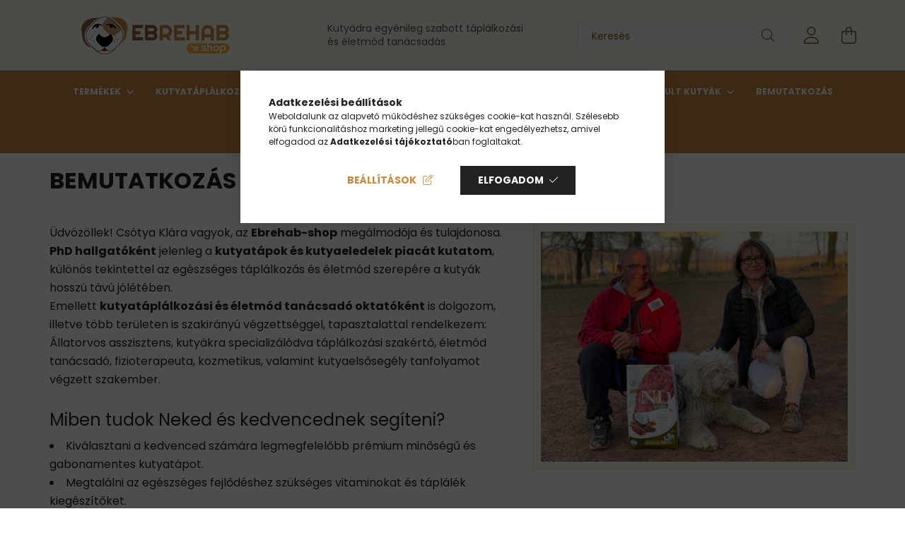

--- FILE ---
content_type: text/html; charset=UTF-8
request_url: https://ebrehab-shop.hu/bemutatkozas
body_size: 21489
content:
<!DOCTYPE html>
<html lang="hu">
<head>
    <meta charset="utf-8">
<meta name="description" content="Bemutatkozás, Ebrehab-shop">
<meta name="robots" content="index, follow">
<meta http-equiv="X-UA-Compatible" content="IE=Edge">
<meta property="og:site_name" content="Ebrehab-shop" />
<meta property="og:title" content="Bemutatkozás - Ebrehab-shop">
<meta property="og:description" content="Bemutatkozás, Ebrehab-shop">
<meta property="og:type" content="website">
<meta property="og:url" content="https://ebrehab-shop.hu/bemutatkozas">
<meta name="facebook-domain-verification" content="m35ejyqd69fan1yft5dfnki43fw2jo">
<meta name="google-site-verification" content="11yDn-sK6868yW1Dcg9-ZfOxci21f2azc_DnCZtnqds">
<meta name="p:domain_verify" content="104aba50cb6e2046983c348c3fa903fe">
<meta name="mobile-web-app-capable" content="yes">
<meta name="apple-mobile-web-app-capable" content="yes">
<meta name="MobileOptimized" content="320">
<meta name="HandheldFriendly" content="true">

<title>Bemutatkozás - Ebrehab-shop</title>


<script>
var service_type="shop";
var shop_url_main="https://ebrehab-shop.hu";
var actual_lang="hu";
var money_len="0";
var money_thousend=" ";
var money_dec=",";
var shop_id=61298;
var unas_design_url="https:"+"/"+"/"+"ebrehab-shop.hu"+"/"+"!common_design"+"/"+"custom"+"/"+"ebrehab-shop.unas.hu"+"/";
var unas_design_code='0';
var unas_base_design_code='2100';
var unas_design_ver=4;
var unas_design_subver=4;
var unas_shop_url='https://ebrehab-shop.hu';
var responsive="yes";
var price_nullcut_disable=1;
var config_plus=new Array();
config_plus['product_tooltip']=1;
config_plus['cart_redirect']=1;
config_plus['money_type']='Ft';
config_plus['money_type_display']='Ft';
config_plus['already_registered_email']=1;
var lang_text=new Array();

var UNAS = UNAS || {};
UNAS.shop={"base_url":'https://ebrehab-shop.hu',"domain":'ebrehab-shop.hu',"username":'ebrehab-shop.unas.hu',"id":61298,"lang":'hu',"currency_type":'Ft',"currency_code":'HUF',"currency_rate":'1',"currency_length":0,"base_currency_length":0,"canonical_url":'https://ebrehab-shop.hu/bemutatkozas'};
UNAS.design={"code":'0',"page":'page'};
UNAS.api_auth="7ceee5b0b6ed3bf4d6f4a58a5e6fbdb4";
UNAS.customer={"email":'',"id":0,"group_id":0,"without_registration":0};
UNAS.shop["only_private_customer_can_purchase"] = true;
 
UNAS.shop["page_id"] = 285675
UNAS.text = {
    "button_overlay_close": `Bezár`,
    "popup_window": `Felugró ablak`,
    "list": `lista`,
    "is_opened": `megnyitva`,
    "is_closed": `bezárva`,
    "consent_granted": `hozzájárulás megadva`,
    "consent_rejected": `hozzájárulás elutasítva`,
    "field_is_incorrect": `mező hibás`,
    "error_title": `Hiba!`,
    "product_variants": `termék változatok`,
    "product_added_to_cart": `A termék a kosárba került`,
    "product_added_to_cart_with_qty_problem": `A termékből csak [qty_added_to_cart] [qty_unit] került kosárba`,
    "product_removed_from_cart": `A termék törölve a kosárból`,
    "reg_title_name": `Név`,
    "reg_title_company_name": `Cégnév`,
    "number_of_items_in_cart": `Kosárban lévő tételek száma`,
    "cart_is_empty": `A kosár üres`,
    "cart_updated": `A kosár frissült`
};

UNAS.text["delete_from_compare"]= `Törlés összehasonlításból`;
UNAS.text["comparison"]= `Összehasonlítás`;

UNAS.text["delete_from_favourites"]= `Törlés a kedvencek közül`;
UNAS.text["add_to_favourites"]= `Kedvencekhez`;


UNAS.text["private_customer_warning"] = `A webáruházban csak magánszemélyek vásárolhatnak.`;




window.lazySizesConfig=window.lazySizesConfig || {};
window.lazySizesConfig.loadMode=1;
window.lazySizesConfig.loadHidden=false;

window.dataLayer = window.dataLayer || [];
function gtag(){dataLayer.push(arguments)};
gtag('js', new Date());
</script>

<script src="https://ebrehab-shop.hu/!common_packages/jquery/jquery-3.2.1.js?mod_time=1759314983"></script>
<script src="https://ebrehab-shop.hu/!common_packages/jquery/plugins/migrate/migrate.js?mod_time=1759314984"></script>
<script src="https://ebrehab-shop.hu/!common_packages/jquery/plugins/autocomplete/autocomplete.js?mod_time=1759314983"></script>
<script src="https://ebrehab-shop.hu/!common_packages/jquery/plugins/tools/overlay/overlay.js?mod_time=1759314984"></script>
<script src="https://ebrehab-shop.hu/!common_packages/jquery/plugins/tools/toolbox/toolbox.expose.js?mod_time=1759314984"></script>
<script src="https://ebrehab-shop.hu/!common_packages/jquery/plugins/lazysizes/lazysizes.min.js?mod_time=1759314984"></script>
<script src="https://ebrehab-shop.hu/!common_packages/jquery/plugins/lazysizes/plugins/bgset/ls.bgset.min.js?mod_time=1759314984"></script>
<script src="https://ebrehab-shop.hu/!common_packages/jquery/own/shop_common/exploded/common.js?mod_time=1762264374"></script>
<script src="https://ebrehab-shop.hu/!common_packages/jquery/own/shop_common/exploded/common_overlay.js?mod_time=1759314983"></script>
<script src="https://ebrehab-shop.hu/!common_packages/jquery/own/shop_common/exploded/common_shop_popup.js?mod_time=1759314983"></script>
<script src="https://ebrehab-shop.hu/!common_packages/jquery/own/shop_common/exploded/function_favourites.js?mod_time=1759314983"></script>
<script src="https://ebrehab-shop.hu/!common_packages/jquery/own/shop_common/exploded/function_compare.js?mod_time=1759314983"></script>
<script src="https://ebrehab-shop.hu/!common_packages/jquery/own/shop_common/exploded/function_recommend.js?mod_time=1759314983"></script>
<script src="https://ebrehab-shop.hu/!common_packages/jquery/own/shop_common/exploded/function_product_print.js?mod_time=1759314983"></script>
<script src="https://ebrehab-shop.hu/!common_packages/jquery/plugins/hoverintent/hoverintent.js?mod_time=1759314984"></script>
<script src="https://ebrehab-shop.hu/!common_packages/jquery/own/shop_tooltip/shop_tooltip.js?mod_time=1759314983"></script>
<script src="https://ebrehab-shop.hu/!common_packages/jquery/plugins/responsive_menu/responsive_menu-unas.js?mod_time=1759314984"></script>
<script src="https://ebrehab-shop.hu/!common_design/base/002100/main.js?mod_time=1759314986"></script>
<script src="https://ebrehab-shop.hu/!common_packages/jquery/plugins/flickity/v3/flickity.pkgd.min.js?mod_time=1759314984"></script>
<script src="https://ebrehab-shop.hu/!common_packages/jquery/plugins/toastr/toastr.min.js?mod_time=1759314984"></script>
<script src="https://ebrehab-shop.hu/!common_packages/jquery/plugins/tippy/popper-2.4.4.min.js?mod_time=1759314984"></script>
<script src="https://ebrehab-shop.hu/!common_packages/jquery/plugins/tippy/tippy-bundle.umd.min.js?mod_time=1759314984"></script>

<link href="https://ebrehab-shop.hu/temp/shop_61298_e0b9294197493891f58ce94ab8c42744.css?mod_time=1762341918" rel="stylesheet" type="text/css">

<link href="https://ebrehab-shop.hu/bemutatkozas" rel="canonical">
<link rel="apple-touch-icon" href="https://ebrehab-shop.hu/shop_ordered/61298/pic/favicon/favicon72x72.png" sizes="72x72">
<link rel="apple-touch-icon" href="https://ebrehab-shop.hu/shop_ordered/61298/pic/favicon/favicon114x114.png" sizes="114x114">
<link rel="apple-touch-icon" href="https://ebrehab-shop.hu/shop_ordered/61298/pic/favicon/favicon152x152.png" sizes="152x152">
<link rel="apple-touch-icon" href="https://ebrehab-shop.hu/shop_ordered/61298/pic/favicon/favicon167x167.png" sizes="167x167">
<link rel="apple-touch-icon" href="https://ebrehab-shop.hu/shop_ordered/61298/pic/favicon/favicon_180x180.png" sizes="180x180">
<link id="favicon-16x16" rel="icon" type="image/png" href="https://ebrehab-shop.hu/shop_ordered/61298/pic/favicon/favicon16x16.png" sizes="16x16">
<link id="favicon-32x32" rel="icon" type="image/png" href="https://ebrehab-shop.hu/shop_ordered/61298/pic/favicon/favicon_32x32.png" sizes="32x32">
<link id="favicon-96x96" rel="icon" type="image/png" href="https://ebrehab-shop.hu/shop_ordered/61298/pic/favicon/favicon96x96.png" sizes="96x96">
<link id="favicon-192x192" rel="icon" type="image/png" href="https://ebrehab-shop.hu/shop_ordered/61298/pic/favicon/favicon_192x192.png" sizes="192x192">
<link href="https://ebrehab-shop.hu/shop_ordered/61298/design_pic/favicon.ico" rel="shortcut icon">
<script>
        var google_consent=1;
    
        gtag('consent', 'default', {
           'ad_storage': 'denied',
           'ad_user_data': 'denied',
           'ad_personalization': 'denied',
           'analytics_storage': 'denied',
           'functionality_storage': 'denied',
           'personalization_storage': 'denied',
           'security_storage': 'granted'
        });

    
        gtag('consent', 'update', {
           'ad_storage': 'denied',
           'ad_user_data': 'denied',
           'ad_personalization': 'denied',
           'analytics_storage': 'denied',
           'functionality_storage': 'denied',
           'personalization_storage': 'denied',
           'security_storage': 'granted'
        });

        </script>
    <script async src="https://www.googletagmanager.com/gtag/js?id=G-08M2N7Y0ND"></script>    <script>
    gtag('config', 'G-08M2N7Y0ND');

        </script>
        <script>
    var google_analytics=1;

    
           gtag("event", "select_content", {
                content_type: "page",
                content_id: "285675"
           });
              </script>
           <script>
        gtag('config', 'AW-649400752',{'allow_enhanced_conversions':true});
                </script>
                <script>
                       gtag('config', 'AW-16704060381');
                </script>
            <script>
        var google_ads=1;

                gtag('event','remarketing', {
            'ecomm_pagetype': 'other'        });
            </script>
        <!-- Google Tag Manager -->
    <script>(function(w,d,s,l,i){w[l]=w[l]||[];w[l].push({'gtm.start':
            new Date().getTime(),event:'gtm.js'});var f=d.getElementsByTagName(s)[0],
            j=d.createElement(s),dl=l!='dataLayer'?'&l='+l:'';j.async=true;j.src=
            'https://www.googletagmanager.com/gtm.js?id='+i+dl;f.parentNode.insertBefore(j,f);
        })(window,document,'script','dataLayer','GTM-K3CCXC3');</script>
    <!-- End Google Tag Manager -->

    	<script>
	/* <![CDATA[ */
	var omitformtags=["input", "textarea", "select"];
	omitformtags=omitformtags.join("|");
		
	function disableselect(e) {
		if (omitformtags.indexOf(e.target.tagName.toLowerCase())==-1) return false;
		if (omitformtags.indexOf(e.target.tagName.toLowerCase())==2) return false;
	}
		
	function reEnable() {
		return true;
	}
		
	if (typeof document.onselectstart!="undefined") {
		document.onselectstart=new Function ("return false");
	} else {
		document.onmousedown=disableselect;
		document.onmouseup=reEnable;
	}
	/* ]]> */
	</script>
	    <!-- Pinterest Pixel alapkód -->
    <script>
        !function(e){if(!window.pintrk){window.pintrk=function(){window.pintrk.queue.push(
            Array.prototype.slice.call(arguments)
        )};
        var n=window.pintrk;n.queue=[],n.version="3.0";
        var t=document.createElement("script");t.async=!0,t.src=e;
        var r=document.getElementsByTagName("script")[0];r.parentNode.insertBefore(t,r)}}("https://s.pinimg.com/ct/core.js");
        pintrk('load', '1133781412349180005');
        pintrk('page');
    </script>
    <!-- Pinterest Pixel alapkód vége -->

    <!-- Pinterest PageVisit-->
    <script>
        pintrk('track', 'pagevisit', {
            promo_code: ''
        });
    </script>
    <!-- Pinterest PageVisit vége-->

    
    
    <!-- Pinterest AddToCart-->
    <script>
        $(document).on('addToCart', function (event, product) {
            let temp_product = product;

            pintrk('track', 'AddToCart',
                {
                    value: product.price,
                    order_quantity: product.qty,
                    currency: "HUF"
                }
            );
        });
    </script>
    <!-- Pinterest AddToCart vége-->

    
    <script>
(function(i,s,o,g,r,a,m){i['BarionAnalyticsObject']=r;i[r]=i[r]||function(){
    (i[r].q=i[r].q||[]).push(arguments)},i[r].l=1*new Date();a=s.createElement(o),
    m=s.getElementsByTagName(o)[0];a.async=1;a.src=g;m.parentNode.insertBefore(a,m)
})(window, document, 'script', 'https://pixel.barion.com/bp.js', 'bp');
                    
bp('init', 'addBarionPixelId', 'BP-2GB9mzTSCM-12');
</script>
<noscript><img height='1' width='1' style='display:none' alt='' src='https://pixel.barion.com/a.gif?__ba_pixel_id=BP-2GB9mzTSCM-12&ev=contentView&noscript=1'/></noscript>
<script>
$(document).ready(function () {
     UNAS.onGrantConsent(function(){
         bp('consent', 'grantConsent');
     });
     
     UNAS.onRejectConsent(function(){
         bp('consent', 'rejectConsent');
     });

     var contentViewProperties = {
         'name': $('title').html(),
         'contentType': 'Page',
         'id': 'https://ebrehab-shop.hu/bemutatkozas',
     }
     bp('track', 'contentView', contentViewProperties);

     UNAS.onAddToCart(function(event,params){
         var variant = '';
         if (typeof params.variant_list1!=='undefined') variant+=params.variant_list1;
         if (typeof params.variant_list2!=='undefined') variant+='|'+params.variant_list2;
         if (typeof params.variant_list3!=='undefined') variant+='|'+params.variant_list3;
         var addToCartProperties = {
             'contentType': 'Product',
             'currency': 'HUF',
             'id': params.sku,
             'name': params.name,
             'quantity': parseFloat(params.qty_add),
             'totalItemPrice': params.qty*params.price,
             'unit': params.unit,
             'unitPrice': parseFloat(params.price),
             'category': params.category,
             'variant': variant
         };
         bp('track', 'addToCart', addToCartProperties);
     });

     UNAS.onClickProduct(function(event,params){
         UNAS.getProduct(function(result) {
             if (result.name!=undefined) {
                 var clickProductProperties  = {
                     'contentType': 'Product',
                     'currency': 'HUF',
                     'id': params.sku,
                     'name': result.name,
                     'unit': result.unit,
                     'unitPrice': parseFloat(result.unit_price),
                     'quantity': 1
                 }
                 bp('track', 'clickProduct', clickProductProperties );
             }
         },params);
     });

UNAS.onRemoveFromCart(function(event,params){
     bp('track', 'removeFromCart', {
         'contentType': 'Product',
         'currency': 'HUF',
         'id': params.sku,
         'name': params.name,
         'quantity': params.qty,
         'totalItemPrice': params.price * params.qty,
         'unit': params.unit,
         'unitPrice': parseFloat(params.price),
         'list': 'BasketPage'
     });
});

});
</script>

<!-- Smartlook tracking code -->
<script>
    window.smartlook||(function(d) {
        var o=smartlook=function(){ o.api.push(arguments)},h=d.getElementsByTagName('head')[0];
        var c=d.createElement('script');o.api=new Array();c.async=true;c.type='text/javascript';
        c.charset='utf-8';c.src='https://rec.smartlook.com/recorder.js';h.appendChild(c)
    })(document);
    smartlook('init', 'f74e20d30fc3c708d6a074f859a27a47f0f76f6d');
</script>

<script>

<meta name="facebook-domain-verification" content="m35ejyqd69fan1yft5dfnki43fw2jo" />

</script>


    <meta content="width=device-width, initial-scale=1.0" name="viewport" />
    <link rel="preconnect" href="https://fonts.gstatic.com">
    <link rel="preload" href="https://fonts.googleapis.com/css2?family=Poppins:wght@400;700&display=swap" as="style" />
    <link rel="stylesheet" href="https://fonts.googleapis.com/css2?family=Poppins:wght@400;700&display=swap" media="print" onload="this.media='all'">
    <noscript>
        <link rel="stylesheet" href="https://fonts.googleapis.com/css2?family=Poppins:wght@400;700&display=swap" />
    </noscript>
    
    
    
    
    

    
    
    
            
        
        
        
        
        
    
    
</head>




<body class='design_ver4 design_subver1 design_subver2 design_subver3 design_subver4' id="ud_shop_page">
    <!-- Google Tag Manager (noscript) -->
    <noscript><iframe src="https://www.googletagmanager.com/ns.html?id=GTM-K3CCXC3"
                      height="0" width="0" style="display:none;visibility:hidden"></iframe></noscript>
    <!-- End Google Tag Manager (noscript) -->
    <div id="image_to_cart" style="display:none; position:absolute; z-index:100000;"></div>
<div class="overlay_common overlay_warning" id="overlay_cart_add"></div>
<script>$(document).ready(function(){ overlay_init("cart_add",{"onBeforeLoad":false}); });</script>
<div id="overlay_login_outer"></div>	
	<script>
	$(document).ready(function(){
	    var login_redir_init="";

		$("#overlay_login_outer").overlay({
			onBeforeLoad: function() {
                var login_redir_temp=login_redir_init;
                if (login_redir_act!="") {
                    login_redir_temp=login_redir_act;
                    login_redir_act="";
                }

									$.ajax({
						type: "GET",
						async: true,
						url: "https://ebrehab-shop.hu/shop_ajax/ajax_popup_login.php",
						data: {
							shop_id:"61298",
							lang_master:"hu",
                            login_redir:login_redir_temp,
							explicit:"ok",
							get_ajax:"1"
						},
						success: function(data){
							$("#overlay_login_outer").html(data);
							if (unas_design_ver >= 5) $("#overlay_login_outer").modal('show');
							$('#overlay_login1 input[name=shop_pass_login]').keypress(function(e) {
								var code = e.keyCode ? e.keyCode : e.which;
								if(code.toString() == 13) {		
									document.form_login_overlay.submit();		
								}	
							});	
						}
					});
								},
			top: 50,
			mask: {
	color: "#000000",
	loadSpeed: 200,
	maskId: "exposeMaskOverlay",
	opacity: 0.7
},
			closeOnClick: (config_plus['overlay_close_on_click_forced'] === 1),
			onClose: function(event, overlayIndex) {
				$("#login_redir").val("");
			},
			load: false
		});
		
			});
	function overlay_login() {
		$(document).ready(function(){
			$("#overlay_login_outer").overlay().load();
		});
	}
	function overlay_login_remind() {
        if (unas_design_ver >= 5) {
            $("#overlay_remind").overlay().load();
        } else {
            $(document).ready(function () {
                $("#overlay_login_outer").overlay().close();
                setTimeout('$("#overlay_remind").overlay().load();', 250);
            });
        }
	}

    var login_redir_act="";
    function overlay_login_redir(redir) {
        login_redir_act=redir;
        $("#overlay_login_outer").overlay().load();
    }
	</script>  
	<div class="overlay_common overlay_info" id="overlay_remind"></div>
<script>$(document).ready(function(){ overlay_init("remind",[]); });</script>

	<script>
    	function overlay_login_error_remind() {
		$(document).ready(function(){
			load_login=0;
			$("#overlay_error").overlay().close();
			setTimeout('$("#overlay_remind").overlay().load();', 250);	
		});
	}
	</script>  
	<div class="overlay_common overlay_info" id="overlay_newsletter"></div>
<script>$(document).ready(function(){ overlay_init("newsletter",[]); });</script>

<script>
function overlay_newsletter() {
    $(document).ready(function(){
        $("#overlay_newsletter").overlay().load();
    });
}
</script>
<div class="overlay_common overlay_error" id="overlay_script"></div>
<script>$(document).ready(function(){ overlay_init("script",[]); });</script>
    <script>
    $(document).ready(function() {
        $.ajax({
            type: "GET",
            url: "https://ebrehab-shop.hu/shop_ajax/ajax_stat.php",
            data: {master_shop_id:"61298",get_ajax:"1"}
        });
    });
    </script>
    

<div id="container" class="no-slideshow  page_shop_page_285675 filter-not-exists">
            <header class="header position-relative">
                        <div class="js-element nanobar js-nanobar" data-element-name="header_text_section_1">
            <div class="header_text_section_1 nanobar__inner text-center">
                                    <p>Kutyádra egyénileg szabott táplálkozási és életmód tanácsadás</p>
                                <button type="button" class="btn nanobar__btn-close" onclick="closeNanobar(this,'header_text_section_1_hide','session');" aria-label="Bezár" title="Bezár">
                    <span class="icon--close"></span>
                </button>
            </div>
        </div>
    
            <div class="header-inner">
                <div class="header-container container">
                    <div class="row gutters-5 flex-nowrap justify-content-center align-items-center">
                            <div id="header_logo_img" class="js-element logo col-auto flex-shrink-1 order-2 order-xl-1" data-element-name="header_logo">
        <div class="header_logo-img-container">
            <div class="header_logo-img-wrapper">
                                                            <a href="https://ebrehab-shop.hu/">                        <picture>
                                                                                    <img                                  width="300" height="55"
                                                                  src="https://ebrehab-shop.hu/!common_design/custom/ebrehab-shop.unas.hu/element/layout_hu_header_logo-300x80_1_default.png?time=1703353369"
                                 srcset="https://ebrehab-shop.hu/!common_design/custom/ebrehab-shop.unas.hu/element/layout_hu_header_logo-300x80_1_default.png?time=1703353369 1x, https://ebrehab-shop.hu/!common_design/custom/ebrehab-shop.unas.hu/element/layout_hu_header_logo-300x80_1_default_retina.png?time=1703353369 2x"
                                 alt="Ebrehab-shop"/>
                        </picture>
                        </a>                                                </div>
        </div>
    </div>


                        <div class="header__left col-auto col-xl order-1 order-xl-2">
                            <div class="d-flex align-items-center justify-content-center">
                                <button type="button" class="hamburger__btn js-hamburger-btn dropdown--btn d-xl-none" id="hamburger__btn" aria-label="hamburger button" data-btn-for=".hamburger__dropdown">
                                    <span class="hamburger__btn-icon icon--hamburger"></span>
                                </button>
                                    <div class="js-element header_text_section_2 d-none d-xl-block" data-element-name="header_text_section_2">
        <div class="element__content ">
                            <div class="element__html slide-1"><p>Kutyádra egyénileg szabott táplálkozási és életmód tanácsadás</p></div>
                    </div>
    </div>

                            </div>
                        </div>

                        <div class="header__right col col-xl-auto order-3 py-3 py-lg-5">
                            <div class="d-flex align-items-center justify-content-end">
                                
                                
                                <div class="search-open-btn d-block d-lg-none icon--search text-center" onclick="toggleSearch();"></div>
                                <div class="search__container">
                                    <div class="search-box position-relative ml-auto container px-0" id="box_search_content">
    <form name="form_include_search" id="form_include_search" action="https://ebrehab-shop.hu/shop_search.php" method="get">
        <div class="box-search-group mb-0">
            <input data-stay-visible-breakpoint="992" name="search" id="box_search_input" value="" aria-label="Keresés" pattern=".{3,100}" title="Hosszabb kereső kifejezést írj be!" placeholder="Keresés" type="text" maxlength="100" class="ac_input form-control js-search-input" autocomplete="off" required>
            <div class='search-box__search-btn-outer input-group-append' title='Keresés'>
                <button class='search-btn' aria-label="Keresés">
                    <span class="search-btn-icon icon--search"></span>
                </button>
            </div>
            <div class="search__loading">
                <div class="loading-spinner--small"></div>
            </div>
        </div>
        <div class="search-box__mask"></div>
    </form>
    <div class="ac_results"></div>
</div>
<script>
    $(document).ready(function(){
        $(document).on('smartSearchInputLoseFocus', function(){
            if ($('.js-search-smart-autocomplete').length>0) {
                setTimeout(function(){
                    let height = $(window).height() - ($('.js-search-smart-autocomplete').offset().top - $(window).scrollTop()) - 20;
                    $('.search-smart-autocomplete').css('max-height', height + 'px');
                }, 300);
            }
        });
    });
</script>



                                </div>
                                <div class="profil__container">
                                                <div class="profile">
            <button type="button" class="profile__btn js-profile-btn dropdown--btn" id="profile__btn" data-orders="https://ebrehab-shop.hu/shop_order_track.php" aria-label="profile button" data-btn-for=".profile__dropdown">
                <span class="profile__btn-icon icon--head"></span>
            </button>
        </div>
    
                                </div>
                                <div class="cart-box__container pr-3 pr-xl-0">
                                    <button class="cart-box__btn dropdown--btn" aria-label="cart button" type="button" data-btn-for=".cart-box__dropdown">
                                        <span class="cart-box__btn-icon icon--cart">
                                                <span id='box_cart_content' class='cart-box'>            </span>
                                        </span>
                                    </button>
                                </div>
                            </div>
                        </div>
                    </div>
                </div>
            </div>
                            <div class="header-menus d-none d-xl-block">
                    <div class="container text-center position-relative">
                        <ul class="main-menus d-none d-lg-flex justify-content-center text-left js-main-menus-content cat-menus level-0 plus-menus level-0" data-level="0">
                                <li class='cat-menu  has-child js-cat-menu-144776' data-id="144776">

        <span class="cat-menu__name font-weight-bold">
                            <a class='cat-menu__link font-weight-bold' href='#' >
                            Termékek            </a>
        </span>

        			    <div class="cat-menu__sublist js-sublist level-1 ">
        <div class="sublist-inner js-sublist-inner ps__child--consume">
            <div class="cat-menu__sublist-inner d-flex">
                <div class="flex-grow-1">
                    <ul class="cat-menus level-1 row" data-level="cat-level-1">
                                                    <li class="col-2 mb-5 cat-menu js-cat-menu-249087" data-id="249087">
                                <span class="cat-menu__name text-uppercase font-weight-bold" >
                                    <a class="cat-menu__link" href="https://ebrehab-shop.hu/Fozz-otthon-kutyadnak-Allatorvos-kutyadietetikus-receptje-alapjan" >
                                    Főzz otthon kutyádnak - Állatorvos, kutyadietetikus receptje alapján
                                                                            </a>
                                </span>
                                                            </li>
                                                    <li class="col-2 mb-5 cat-menu js-cat-menu-277929" data-id="277929">
                                <span class="cat-menu__name text-uppercase font-weight-bold" >
                                    <a class="cat-menu__link" href="https://ebrehab-shop.hu/Egeszsegugyi-csomagok-kutyaknak" >
                                    Egészségügyi csomagok kutyáknak
                                                                            </a>
                                </span>
                                                            </li>
                                                    <li class="col-2 mb-5 cat-menu js-cat-menu-172140" data-id="172140">
                                <span class="cat-menu__name text-uppercase font-weight-bold" >
                                    <a class="cat-menu__link" href="https://ebrehab-shop.hu/termekek/kutyatap-kutyatapok" >
                                    Kutyatápok, kutyatáp
                                                                            </a>
                                </span>
                                                            </li>
                                                    <li class="col-2 mb-5 cat-menu js-cat-menu-791958" data-id="791958">
                                <span class="cat-menu__name text-uppercase font-weight-bold" >
                                    <a class="cat-menu__link" href="https://ebrehab-shop.hu/termekek/vitaminok-kutyaknak" >
                                    Vitaminok kutyáknak
                                                                            </a>
                                </span>
                                                            </li>
                                                    <li class="col-2 mb-5 cat-menu js-cat-menu-514995" data-id="514995">
                                <span class="cat-menu__name text-uppercase font-weight-bold" >
                                    <a class="cat-menu__link" href="https://ebrehab-shop.hu/termekek/jutalomfalat-kutyaknak" >
                                    Jutalomfalat kutyáknak
                                                                            </a>
                                </span>
                                                            </li>
                                                    <li class="col-2 mb-5 cat-menu has-child js-cat-menu-807365" data-id="807365">
                                <span class="cat-menu__name text-uppercase font-weight-bold" >
                                    <a class="cat-menu__link" href="https://ebrehab-shop.hu/termekek/apolas-higienia-kutyaknak" >
                                    Ápolás, higiénia kutyáknak
                                                                            </a>
                                </span>
                                                                        <div class="cat-menu__list level-2">
        <ul class="cat-menus level-2" data-level="cat-level-2">
                            <li class="cat-menu js-cat-menu-160032" data-id="160032">
                    <span class="cat-menu__name" >
                        <a class="cat-menu__link" href="https://ebrehab-shop.hu/termekek/apolas-higienia-kutyaknak/bor-es-szorapolas" >                        Bőr és szőrápolás kutyáknak
                                                    </a>                    </span>
                                    </li>
                            <li class="cat-menu js-cat-menu-635132" data-id="635132">
                    <span class="cat-menu__name" >
                        <a class="cat-menu__link" href="https://ebrehab-shop.hu/termekek/apolas-higienia-kutyaknak/fogapolas" >                        Fogápolás kutyáknak
                                                    </a>                    </span>
                                    </li>
                            <li class="cat-menu js-cat-menu-167768" data-id="167768">
                    <span class="cat-menu__name" >
                        <a class="cat-menu__link" href="https://ebrehab-shop.hu/termekek/apolas-higienia-kutyaknak/fulapolas" >                        Fülápolás kutyáknak
                                                    </a>                    </span>
                                    </li>
                            <li class="cat-menu js-cat-menu-621169" data-id="621169">
                    <span class="cat-menu__name" >
                        <a class="cat-menu__link" href="https://ebrehab-shop.hu/termekek/apolas-higienia-kutyaknak/mancsapolas" >                        Mancsápolás kutyáknak
                                                    </a>                    </span>
                                    </li>
                            <li class="cat-menu js-cat-menu-876524" data-id="876524">
                    <span class="cat-menu__name" >
                        <a class="cat-menu__link" href="https://ebrehab-shop.hu/termekek/apolas-higienia-kutyaknak/szemkornyek-apolasa" >                        Szemkörnyék ápolása kutyáknak
                                                    </a>                    </span>
                                    </li>
                                </ul>
    </div>


                                                            </li>
                                                    <li class="col-2 mb-5 cat-menu has-child js-cat-menu-516691" data-id="516691">
                                <span class="cat-menu__name text-uppercase font-weight-bold" >
                                    <a class="cat-menu__link" href="https://ebrehab-shop.hu/termekek/felszerelesek-kutyaknak" >
                                    Felszerelések kutyáknak
                                                                            </a>
                                </span>
                                                                        <div class="cat-menu__list level-2">
        <ul class="cat-menus level-2" data-level="cat-level-2">
                            <li class="cat-menu js-cat-menu-535787" data-id="535787">
                    <span class="cat-menu__name" >
                        <a class="cat-menu__link" href="https://ebrehab-shop.hu/termekek/felszerelesek-kutyaknak/etetotal-itatotal-fekhely" >                        Etetőtál, itatótál, fekhely kutyáknak
                                                    </a>                    </span>
                                    </li>
                                </ul>
    </div>


                                                            </li>
                                            </ul>
                </div>
                            </div>
        </div>
    </div>


            </li>
    <li class='cat-menu  js-cat-menu-286792' data-id="286792">

        <span class="cat-menu__name font-weight-bold">
                            <a class='cat-menu__link font-weight-bold' href='https://ebrehab-shop.hu/Kutyataplalkozasi-tanfolyam' >
                            Kutyatáplálkozási tanfolyam            </a>
        </span>

            </li>
    <li class='cat-menu  js-cat-menu-610683' data-id="610683">

        <span class="cat-menu__name font-weight-bold">
                            <a class='cat-menu__link font-weight-bold' href='https://ebrehab-shop.hu/kutya-dietetika-kutyataplalkozasi-konzultacio' >
                            Kutya dietetika, kutyatáplálkozási konzultáció            </a>
        </span>

            </li>

<script>
    $(document).ready(function () {
                    $('.cat-menu.has-child > .cat-menu__name').click(function () {
                let thisCatMenu = $(this).parent();
                let thisMainMenusContent = $('.js-main-menus-content');
                let thisCatMenuList = thisCatMenu.closest('[data-level]');
                let thisCatLevel = thisCatMenuList.data('level');

                if (thisCatLevel === "0") {
                    /*remove is-opened class form the rest menus (cat+plus)*/
                    thisMainMenusContent.find('.is-opened').not(thisCatMenu).removeClass('is-opened');
                } else {
                    /*remove is-opened class form the siblings cat menus */
                    thisCatMenuList.find('.is-opened').not(thisCatMenu).removeClass('is-opened');
                }

                if (thisCatMenu.hasClass('is-opened')) {
                    thisCatMenu.removeClass('is-opened');
                    $('html').removeClass('cat-level-' +thisCatLevel +'-is-opened');
                } else {
                    thisCatMenu.addClass('is-opened');
                    $('html').addClass('cat-level-' +thisCatLevel +'-is-opened').removeClass('menu-level-0-is-opened');
                }
            });
            });
</script>

                            			<li class="plus-menu has-child" data-id="232930">
			<span class="plus-menu__name font-weight-bold">
									<a class="plus-menu__link" href="#" >
									Meggyógyult kutyák
				</a>
			</span>
								<div class="plus-menu__sublist js-sublist level-1">
		<ul class="plus-menus level-1" data-level="menu-level-1">
							<li class="plus-menu" data-id="760700">
					<span class="plus-menu__name text-uppercase font-weight-bold">
						<a class="plus-menu__link" href="https://ebrehab-shop.hu/bibor-ir-szetter-fedezd-fel-a-titkot-a-dus-szorzetert">
							Bíbor ír szetter - fedezd fel a dús szőrzet titkát!
						</a>
					</span>
									</li>
							<li class="plus-menu" data-id="260868">
					<span class="plus-menu__name text-uppercase font-weight-bold">
						<a class="plus-menu__link" href="https://ebrehab-shop.hu/Scobbie-Doo-uszkar-kutyus">
							Scoobie Doo uszkár
						</a>
					</span>
									</li>
							<li class="plus-menu" data-id="530114">
					<span class="plus-menu__name text-uppercase font-weight-bold">
						<a class="plus-menu__link" href="https://ebrehab-shop.hu/ragyogo-szorzet-egeszseges-bor-ezt-hozta-el-a-megfelelo-tap-cucunak-a-francia-bulldognak">
							Ragyogó szőrzet, egészséges bőr - ezt hozta el a megfelelő táp Cucunak, a francia bulldognak
						</a>
					</span>
									</li>
							<li class="plus-menu" data-id="840280">
					<span class="plus-menu__name text-uppercase font-weight-bold">
						<a class="plus-menu__link" href="https://ebrehab-shop.hu/egeszseges-kolyokkutya-a-boldog-gazdaknak-dio-shar-pei">
							Egészséges kölyökkutya a boldog gazdáknak - Dió, shar pei
						</a>
					</span>
									</li>
							<li class="plus-menu" data-id="612753">
					<span class="plus-menu__name text-uppercase font-weight-bold">
						<a class="plus-menu__link" href="https://ebrehab-shop.hu/csodalatos-atalakulas-eris-a-fekete-szoru-uszkar-aki-ujra-dijnyertes-lett">
							Csodálatos átalakulás: Eris, a fekete szőrű uszkár, aki újra díjnyertes lett
						</a>
					</span>
									</li>
							<li class="plus-menu" data-id="758487">
					<span class="plus-menu__name text-uppercase font-weight-bold">
						<a class="plus-menu__link" href="https://ebrehab-shop.hu/frigo-a-huseges-tars-lekuzdotte-az-ideggyok-gyulladast-es-most-ismet-elettel-teli">
							Frigó, a hűséges társ, leküzdötte az ideggyök gyulladást és most ismét élettel teli
						</a>
					</span>
									</li>
							<li class="plus-menu" data-id="703450">
					<span class="plus-menu__name text-uppercase font-weight-bold">
						<a class="plus-menu__link" href="https://ebrehab-shop.hu/igy-leheltunk-eletet-karen-borebe-es-szorzetebe">
							Így leheltünk életet Karen bőrébe és szőrzetébe
						</a>
					</span>
									</li>
							<li class="plus-menu" data-id="391088">
					<span class="plus-menu__name text-uppercase font-weight-bold">
						<a class="plus-menu__link" href="https://ebrehab-shop.hu/kessy-az-egykor-tulsulyos-ma-vidam-es-jatekos-kutya">
							Kessy: az egykor túlsúlyos, ma vidám és játékos kutya
						</a>
					</span>
									</li>
							<li class="plus-menu" data-id="568962">
					<span class="plus-menu__name text-uppercase font-weight-bold">
						<a class="plus-menu__link" href="https://ebrehab-shop.hu/lexy-a-maltai-selyemszoru-kutya-a-megfelelo-taplalas-sikertortenete">
							Lexy, a máltai selyemszőrű kutya: a megfelelő táplálás sikertörténete
						</a>
					</span>
									</li>
							<li class="plus-menu" data-id="428182">
					<span class="plus-menu__name text-uppercase font-weight-bold">
						<a class="plus-menu__link" href="https://ebrehab-shop.hu/csodas-valtozas-lili-a-bichon-bolognese-eleteben">
							Csodás változás Lili, a bichon bolognese életében!
						</a>
					</span>
									</li>
							<li class="plus-menu" data-id="640298">
					<span class="plus-menu__name text-uppercase font-weight-bold">
						<a class="plus-menu__link" href="https://ebrehab-shop.hu/egy-igazi-csoda-loki-gyozelme-a-majbetegsege-felett">
							Egy igazi csoda: Loki győzelme a májbetegsége felett
						</a>
					</span>
									</li>
							<li class="plus-menu" data-id="707591">
					<span class="plus-menu__name text-uppercase font-weight-bold">
						<a class="plus-menu__link" href="https://ebrehab-shop.hu/fedezd-fel-a-gyogyulas-titkat-marci-tortenete">
							Fedezd fel a gyógyulás titkát: Marci története
						</a>
					</span>
									</li>
							<li class="plus-menu" data-id="722033">
					<span class="plus-menu__name text-uppercase font-weight-bold">
						<a class="plus-menu__link" href="https://ebrehab-shop.hu/az-ujjaszuletett-szepseg-maya-tortenete">
							Az újjászületett szépség: Maya története
						</a>
					</span>
									</li>
							<li class="plus-menu" data-id="725387">
					<span class="plus-menu__name text-uppercase font-weight-bold">
						<a class="plus-menu__link" href="https://ebrehab-shop.hu/mira-aki-visszanyerte-egeszseget-es-szepseget">
							Mira, aki visszanyerte egészségét és szépségét
						</a>
					</span>
									</li>
							<li class="plus-menu" data-id="523467">
					<span class="plus-menu__name text-uppercase font-weight-bold">
						<a class="plus-menu__link" href="https://ebrehab-shop.hu/a-megoldas-a-szorhullasra-es-borproblemakra-norman-eletmodvaltasa">
							A megoldás a szőrhullásra és bőrproblémákra: Norman életmódváltása!
						</a>
					</span>
									</li>
							<li class="plus-menu" data-id="101997">
					<span class="plus-menu__name text-uppercase font-weight-bold">
						<a class="plus-menu__link" href="https://ebrehab-shop.hu/uj-elet-rionak-a-csipo-diszplazia-konzervativ-kezeles-sikerenek-tortenete">
							Új élet Riónak: A csípő diszplázia konzervatív kezelés sikerének története
						</a>
					</span>
									</li>
							<li class="plus-menu" data-id="331702">
					<span class="plus-menu__name text-uppercase font-weight-bold">
						<a class="plus-menu__link" href="https://ebrehab-shop.hu/szasa-bore-ujra-egeszseges">
							Szása bőre újra egészséges!
						</a>
					</span>
									</li>
							<li class="plus-menu" data-id="671805">
					<span class="plus-menu__name text-uppercase font-weight-bold">
						<a class="plus-menu__link" href="https://ebrehab-shop.hu/toto-az-ero-es-az-allhatatossag-megtestesitoje">
							Totó: Az erő és az állhatatosság megtestesítője
						</a>
					</span>
									</li>
							<li class="plus-menu" data-id="282973">
					<span class="plus-menu__name text-uppercase font-weight-bold">
						<a class="plus-menu__link" href="https://ebrehab-shop.hu/tucsi-az-egeszseg-visszatert">
							Tücsi: Az egészség visszatért!
						</a>
					</span>
									</li>
					</ul>
	</div>

					</li>
			<li class="plus-menu is-selected" data-id="285675">
			<span class="plus-menu__name font-weight-bold">
									<a class="plus-menu__link" href="https://ebrehab-shop.hu/bemutatkozas" >
									Bemutatkozás
				</a>
			</span>
					</li>
			<li class="plus-menu" data-id="930300">
			<span class="plus-menu__name font-weight-bold">
									<a class="plus-menu__link" href="https://ebrehab-shop.hu/blog" >
									Blog
				</a>
			</span>
					</li>
		<script>
		$(document).ready(function () {
							$('.plus-menu.has-child > .plus-menu__name').click(function () {
					var thisPlusMenu = $(this).parent();
					var thisMainMenusContent = $('.js-main-menus-content');
					var thisPlusMenuList = thisPlusMenu.closest('[data-level]');
					var thisMenuLevel = thisPlusMenuList.data('level');

					if (thisMenuLevel === "0") {
						/*remove is-opened class form the rest menus (cat+plus)*/
						thisMainMenusContent.find('.has-child.is-opened').not(thisPlusMenu).removeClass('is-opened');
					} else {
						/*remove is-opened class form the siblings plus menus */
						thisPlusMenuList.find('.has-child.is-opened').not(thisPlusMenu).removeClass('is-opened');
					}

					if (thisPlusMenu.hasClass('is-opened')) {
						thisPlusMenu.removeClass('is-opened');
						$('html').removeClass('menu-level-' + thisMenuLevel +'-is-opened');
					} else {
						thisPlusMenu.addClass('is-opened');
						$('html').addClass('menu-level-' + thisMenuLevel +'-is-opened').removeClass('cat-level-0-is-opened');
					}
				});
					});
	</script>


                        </ul>
                    </div>
                </div>
                    </header>
    
            <main class="main">
            <div class="main__content">
                                    
                                <div class="main__title">
    <div class="container">
        <h1 class="main-title">Bemutatkozás</h1>
    </div>
</div>

                <div class="page_content_outer">
                    

    <div id="page_page_content" class="container">
    
    <!-- itt volt a felso menu -->

    
    
	<div class="page_content row gutters-10 gutters-xl-20 js-filterable-elements-wrapper">                    
                
                                <div id="page_content_1340919" class="page_content page_content_item col-12 col-xs-12 col-sm-12 col-md-12 col-lg-12 col-xl-12 col-xxl-12 page_content--normal">
                    <div class="page_txt type_normal"><p><img src="/shop_ordered/61298/pic/egyeb-kepek/ebrehab-bemutatkozas.jpg" alt="Bemutatkozás" class="wsl_article_image_r" /></p>
<p>Üdvözöllek! Csótya Klára vagyok, az <strong data-start="344" data-end="360">Ebrehab-shop</strong> megálmodója és tulajdonosa.<br data-start="388" data-end="391" /><strong data-start="391" data-end="411">PhD hallgatóként</strong> jelenleg a <strong data-start="423" data-end="469">kutyatápok és kutyaeledelek piacát kutatom</strong>, különös tekintettel az egészséges táplálkozás és életmód szerepére a kutyák hosszú távú jólétében.<br data-start="569" data-end="572" />Emellett <strong data-start="581" data-end="634">kutyatáplálkozási és életmód tanácsadó oktatóként</strong> is dolgozom, illetve több területen is szakirányú végzettséggel, tapasztalattal rendelkezem: Állatorvos asszisztens, kutyákra specializálódva táplálkozási szakértő, életmód tanácsadó, fizioterapeuta, kozmetikus, valamint kutyaelsősegély tanfolyamot végzett szakember.</p>
<h2>Miben tudok Neked és kedvencednek segíteni?</h2>
<ul>
<li><span>Kiválasztani a kedvenced számára legmegfelelőbb prémium minőségű és gabonamentes kutyatápot.</span></li>
<li><span>Megtalálni az egészséges fejlődéshez szükséges vitaminokat és táplálék kiegészítőket.</span></li>
<li><span>Megtalálni a kutyád számára legmegfelelőbb terápiás kezelést.</span></li>
<li><span>Szeretnéd tudni, hogy kedvenced a fajtájánál fogva milyen betegségekre hajlamos, és segítséget kérnél a megelőzésében, esetleg kezelésében?</span></li>
<li><span>A legmegfelelőbb életmódot és testmozgást szeretnéd biztosítani kutyád számára?</span><span></span></li>
<li><span>Segítek kiválasztani kedvenced számára legideálisabb kutyasampont és balzsamot és megmutatom hogyan alkalmazd őket otthon.</span></li>
<li><span>Óvni szeretnéd kutyusod bőrét és ezért a számára a legjobb kutyafésűt, kutyakefét keresed az otthoni szőrápolásához?</span></li>
<li><span>Szeretnéd tudni, hogy milyen időközönként ápold kutyádat otthon?</span></li>
<li><span>Egy tapasztalt kutyakozmetikustól szeretnél tanulni?</span></li>
</ul>
<p>A webshop kínálatában megtalálható továbbá természetes és méreganyagmentes kutyaápolók és kutyahigiéniai termékek, valamint kutyajátékok és kutyatálak is.</p>
<p><img src="/shop_ordered/61298/pic/egyeb-kepek/ebrehab-uzlet-1.jpg" alt="Ebrehab üzlet" class="wsl_article_image_l" /></p>
<h2>Hűséges barátod műtéti beavatkozás előtt áll?</h2>
<ul>
<li><span>Hallottál arról, hogy nem elég egy műtéti kutyaruha megvásárlása?</span></li>
<li><span>Felkészítenéd magad lelkileg, hogy mi várható a műtét során, illetve az azt követő időszakban?</span></li>
<li><span>Szeretné</span><span>d a legmegfelelőbb életkörülményeket biztosítani kutyusod számára a műtét utáni rehab időszakra?</span></li>
<li><span>Kíváncsi vagy, hogy hogyan kiméld és hogyan segítsd őt a beavatkozást követő felépülésében?</span><span></span></li>
</ul>
<h2>Honnan tudhatod, hogy jó helyen jársz?</h2>
<ul>
<li><span>Szeretnéd, a kedvencednek a legjobbat, vagyis ha a megfelelő kutyatápot fogyasztaná, de nem igazodsz el az összetevők listáján és így szakmai segítségre van szükséged?<br /></span></li>
<li><span>Kutyusod specifikus táplálkozást igényel?<br /></span></li>
<li><span>Esetleg allergiás?<br /></span></li>
<li><span>Váladékozik a kutyád szeme és már mindent kipróbáltál, de nem használt semmi?<br /></span></li>
<li><span>Szeretnéd megelőzni a fogkő képződést, és megóvni kedvenced fogainak fehérségét, épségét?<br /></span></li>
<li><span>Kutyusod fogékony az elhízásra?<br /></span></li>
<li><span>Prémium és megfizethető kutyatápot részesítenéd előnybe?</span></li>
</ul>
<p><img src="/shop_ordered/61298/pic/egyeb-kepek/ebrehab-uzlet-2.jpg" alt="Ebrehab üzlet" class="wsl_article_image_r" /></p>
<h2>Mit foglal magában a kutyadietetika, kutyatáplálkozási és kutyaéletmód tanácsadás?</h2>
<ul>
<li><span>Miután kitöltötted kutyusod táplálkozási naplóját és a hozzátartozó kérdőívet és eljuttatod hozzám, én a maximális szaktudásommal fogom kiértékelni. Ezt követően összeállítom a kedvenced számára legmegfelelőbb kutyatápot és a hozzátartozó táplálék kiegészítőket és vitaminokat.</span></li>
<li><span>A felmerülő kérdéseket egy konzultáció keretein belül tudjuk átbeszélni. Ez történhet, személyesen, online, vagy telefonon is.</span><span></span></li>
</ul>
<h2>Fontos továbbá tudnod, hogy:</h2>
<ul>
<li><span>Nem vagyok állatorvos, éppen ezért nem állítok fel diagnózist.</span></li>
<li><span>Az állatorvosok munkáját segítem, velük együtt dolgozom.</span></li>
<li><span>Kutyád labor eredménye és vérképe mindenképpen hasznos, így ha rendelkezésedre áll, csatold kérlek a kérdőívhez.</span></li>
</ul></div>
                </div>
                
                
                
                
                            
                    

    

    

                </div>
            </div>
        </main>
    
		<div class="wsl_wide-banner wsl_full"><div class="wsl_inner"><a href="/kutyataplalkozasi-konzultacio"><img srcset="https://ebrehab-shop.hu/shop_ordered/61298/pic/bannerek/kutyataplalkozasi-konzultacio-banner.jpg, https://ebrehab-shop.hu/shop_ordered/61298/pic/bannerek/kutyataplalkozasi-konzultacio-banner.jpg 2x" src="https://ebrehab-shop.hu/shop_ordered/61298/pic/bannerek/kutyataplalkozasi-konzultacio-banner.jpg" alt="Kutyatáplálkozási konzultáció" /></a></div></div>
	<div class="wsl_wide-banner wsl_mob"><div class="wsl_inner"><a href="/kutyataplalkozasi-konzultacio"><img srcset="https://ebrehab-shop.hu/shop_ordered/61298/pic/bannerek/kutyataplalkozasi-konzultacio-banner-mobil.jpg, https://ebrehab-shop.hu/shop_ordered/61298/pic/bannerek/kutyataplalkozasi-konzultacio-banner-mobil.jpg 2x" src="https://ebrehab-shop.hu/shop_ordered/61298/pic/bannerek/kutyataplalkozasi-konzultacio-banner-mobil.jpg" alt="Kutyatáplálkozási konzultáció" /></a></div></div>
	
            <footer>
            <div class="footer">
                <div class="footer-container container-max-xxl">
                    <div class="footer__navigation">
                        <div class="d-flex flex-wrap">
                            <div class="footer__left mb-5 mb-xl-0">
                                <nav class="footer__nav footer__nav-1 mb-5 mb-lg-3">
                                        <div class="js-element footer_v2_menu_1 mb-5" data-element-name="footer_v2_menu_1">
                    <div class="footer__header h5">
                TOP 5 termékünk
            </div>
                                        <ul>
<li><a href="https://ebrehab-shop.hu/Mutet-utani-ruha-kutyaknak">Műtét utáni ruha kutyáknak</a></li>
<li><a href="https://ebrehab-shop.hu/2db-Natures-Protection-fogko-barna-konnyfolt-elleni-szaraz-kutyatap-1-5-kg">2db-Natures Protection barna szemfolyás és fogkő elleni száraz kutyatáp lazacos 1,5 kg</a></li>
<li><a href="https://ebrehab-shop.hu/Biogenicpet-Immunity-120-ml---immunerosito-kutyaknak">Biogenicpet Immunity 120 ml - Immunerősítő kutyáknak</a></li>
<li><a href="https://ebrehab-shop.hu/Beco-Jutalomfalattal-toltheto-csont-Ebrehab48">Beco - Jutalomfalattal tölthető csont</a></li>
<li><a href="https://ebrehab-shop.hu/HappyFit-Professional-Energy-Plus-17-3kg-gabonamentes-szaraz-kutyatap-munkakutyaknak">Happy&Fit Professional Energy Plus 20 kg munkakutyáknak gabonamentes, száraz kutyatáp</a></li>
</ul>
            </div>


                                    <div class="footer_social footer_v2_social">
                                        <ul class="footer__list d-flex list--horizontal justify-content-end">
                                                        <li class="js-element footer_v2_social-list-item" data-element-name="footer_v2_social"><p><strong><a href="https://www.facebook.com/ebrehabshop" target="_blank" rel="noopener">facebook</a></strong></p></li>
            <li class="js-element footer_v2_social-list-item" data-element-name="footer_v2_social"><p><a href="https://www.instagram.com/ebrehabshop/" target="_blank" rel="noopener">instagram</a></p></li>
            <li class="js-element footer_v2_social-list-item" data-element-name="footer_v2_social"><p><a href="https://www.youtube.com/channel/UC7Sm1q682Kr8ZJMLXOg_ATQ" target="_blank" rel="noopener">youtube</a></p></li>
    

                                            <li><button type="button" class="cookie-alert__btn-open btn btn-text icon--cookie" id="cookie_alert_close" onclick="cookie_alert_action(0,-1)" title="Adatkezelési beállítások"></button></li>
                                        </ul>
                                    </div>
                                </nav>
                            </div>
                            <div class="footer__right d-flex flex-wrap">
                                <nav class="footer__nav footer__nav-2 mb-5 mb-lg-3">    <div class="js-element footer_v2_menu_2 " data-element-name="footer_v2_menu_2">
                    <div class="footer__header h5">
                Vásárlói fiók
            </div>
                                        
<ul>
<li><a href="javascript:overlay_login();">Belépés</a></li>
<li><a href="https://ebrehab-shop.hu/shop_reg.php">Regisztráció</a></li>
<li><a href="https://ebrehab-shop.hu/shop_order_track.php">Profilom</a></li>
<li><a href="https://ebrehab-shop.hu/shop_cart.php">Kosár</a></li>
<li><a href="https://ebrehab-shop.hu/shop_order_track.php?tab=favourites">Kedvenceim</a></li>
</ul>
            </div>

</nav>
                                <nav class="footer__nav footer__nav-3 mb-5 mb-lg-3">    <div class="js-element footer_v2_menu_3 " data-element-name="footer_v2_menu_3">
                    <div class="footer__header h5">
                Információk
            </div>
                                        
<ul>
<li><a href="https://ebrehab-shop.hu/shop_help.php?tab=terms">Általános szerződési feltételek</a></li>
<li><a href="https://ebrehab-shop.hu/shop_help.php?tab=privacy_policy">Adatkezelési tájékoztató</a></li>
<li><a href="https://ebrehab-shop.hu/shop_contact.php?tab=payment">Fizetés</a></li>
<li><a href="https://ebrehab-shop.hu/shop_contact.php?tab=shipping">Szállítás</a></li>
<li><a href="https://ebrehab-shop.hu/shop_contact.php">Elérhetőségek</a></li>
</ul>
            </div>

</nav>
                            </div>
                        </div>
                    </div>
                </div>
                
            </div>

            <div class="partners">
                <div class="partners__container container d-flex flex-wrap align-items-center justify-content-center">
                    <div class="partner__box d-inline-flex flex-wrap align-items-center justify-content-center my-3">
        <div class="partner__item m-2">
                <div id="box_partner_arukereso" style="background:#FFF; width:130px; margin:0 auto; padding:3px 0 1px;">
<!-- ÁRUKERESŐ.HU CODE - PLEASE DO NOT MODIFY THE LINES BELOW -->
<div style="background:transparent; text-align:center; padding:0; margin:0 auto; width:120px">
<a title="Árukereső.hu" href="https://www.arukereso.hu/" style="display: flex;border:0; padding:0;margin:0 0 2px 0;" target="_blank"><svg viewBox="0 0 374 57"><style type="text/css">.st0{fill:#FFFFFF;}.st1{fill:#0096FF;}.st2{fill:#0A1E7D;}.st3{fill:#FF660A;}.st4{fill:#00CC99;}.st5{fill:#FF0000;}</style><path class="st1" d="m40.4 17.1v24.7c0 4.7 1.9 6.7 6.5 6.7h1.6v7h-1.6c-8.2 0-12.7-3.1-13.9-9.5-2.9 6.1-8.5 10.2-15.3 10.2-10.3 0-17.7-8.6-17.7-19.9s7.4-19.9 17.3-19.9c7.3 0 12.8 4.7 15.2 11.8v-11.1zm-20.5 31.8c7.3 0 12.6-5.4 12.6-12.6 0-7.3-5.2-12.7-12.6-12.7-6.5 0-11.8 5.4-11.8 12.7 0 7.2 5.3 12.6 11.8 12.6zm3.3-48.8h8.8l-8.8 12h-8z"></path><path class="st1" d="m53.3 17.1h7.9v10.1c2.7-9.6 8.8-11.9 15-10.4v7.5c-8.4-2.3-15 2.1-15 9.4v21.7h-7.9z"></path><path class="st1" d="m89.2 17.1v22.5c0 5.6 4 9.4 9.6 9.4 5.4 0 9.5-3.8 9.5-9.4v-22.5h7.9v22.5c0 9.9-7.4 16.7-17.4 16.7-10.1 0-17.5-6.8-17.5-16.7v-22.5z"></path><path class="st1" d="m132.6 55.5h-7.9v-55.5h7.9v35.1l16.2-17.9h9.9l-14.8 16 17.7 22.3h-10l-13-16.5-6 6.4z"></path><path class="st1" d="m181.2 16.4c12.3 0 21.1 10 19.7 22.6h-31.7c1.1 6.1 6 10.4 12.6 10.4 5 0 9.1-2.6 11.3-6.8l6.6 2.9c-3.3 6.3-9.7 10.7-18.1 10.7-11.5 0-20.3-8.6-20.3-19.9-0.1-11.3 8.5-19.9 19.9-19.9zm11.7 16.4c-1.3-5.5-5.7-9.6-11.8-9.6-5.8 0-10.4 4-11.8 9.6z"></path><path class="st1" d="m208.5 17.1h7.9v10.1c2.7-9.6 8.8-11.9 15-10.4v7.5c-8.4-2.3-15 2.1-15 9.4v21.7h-7.9z"></path><path class="st1" d="m252.4 16.4c12.3 0 21.1 10 19.7 22.6h-31.7c1.1 6.1 6 10.4 12.6 10.4 5 0 9.1-2.6 11.3-6.8l6.6 2.9c-3.3 6.3-9.7 10.7-18.1 10.7-11.5 0-20.3-8.6-20.3-19.9s8.6-19.9 19.9-19.9zm11.8 16.4c-1.3-5.5-5.7-9.6-11.8-9.6-5.8 0-10.4 4-11.8 9.6z"></path><path class="st1" d="m293.7 49.8c5 0 8.3-2.2 8.3-5.2 0-8.8-23.5-1.6-23.5-16.6 0-6.7 6.4-11.6 15.1-11.6 8.8 0 14.5 4.3 15.7 10.9l-7.9 1.7c-0.6-4-3.4-6.2-7.8-6.2-4.2 0-7.2 2-7.2 4.9 0 8.5 23.5 1.4 23.5 16.9 0 6.8-7.1 11.7-16.3 11.7s-15.1-4.3-16.3-10.9l7.9-1.7c0.8 4 3.7 6.1 8.5 6.1z"></path><path class="st1" d="m335.4 16.4c11.5 0 20.3 8.6 20.3 19.9 0 11.2-8.8 19.9-20.3 19.9s-20.3-8.6-20.3-19.9 8.8-19.9 20.3-19.9zm0 32.5c7 0 12.2-5.4 12.2-12.6 0-7.3-5.2-12.7-12.2-12.7-6.9 0-12.2 5.4-12.2 12.7 0 7.2 5.3 12.6 12.2 12.6zm-3.6-48.8h7.9l-8.8 12h-7.2zm13.4 0h8l-8.9 12h-7.2z"></path><path class="st3" d="m369 46.2c2.7 0 4.9 2.2 4.9 4.9s-2.2 4.9-4.9 4.9-4.9-2.2-4.9-4.9c-0.1-2.6 2.2-4.9 4.9-4.9zm-4-46.2h7.9v40h-7.9z"></path></svg></a>
<a title="Árukereső.hu" style="line-height:16px;font-size: 11px; font-family: Arial, Verdana; color: #000" href="https://www.arukereso.hu/" target="_blank">Árukereső.hu</a>
</div>
<!-- ÁRUKERESŐ.HU CODE END -->
</div>

            </div>
        <div class="partner__item m-2">
                <a href="https://olcsobbat.hu" target="_blank" title="olcsobbat.hu" >
            <img class="partner__img lazyload"  alt="olcsobbat.hu" width="120" height="40"
                 src="https://ebrehab-shop.hu/main_pic/space.gif" data-src="https://ebrehab-shop.hu/!common_design/own/image/logo/partner/logo_partner_frame_olcsobbat_hu.jpg" data-srcset="https://ebrehab-shop.hu/!common_design/own/image/logo/partner/logo_partner_frame_olcsobbat_hu-2x.jpg 2x"
                 style="width:120px;max-height:40px;"
           >
        </a>
            </div>
    </div>







                    <div class="checkout__box d-inline-flex flex-wrap align-items-center justify-content-center my-3 text-align-center" >
        <div class="checkout__item m-2">
                <a href="https://www.barion.com/" target="_blank" class="checkout__link" rel="nofollow noopener">
                    <img class="checkout__img lazyload" title="A kényelmes és biztonságos online fizetést a Barion Payment Zrt. biztosítja, MNB engedély száma: H-EN-I-1064/2013. Bankkártya adatai áruházunkhoz nem jutnak el." alt="A kényelmes és biztonságos online fizetést a Barion Payment Zrt. biztosítja, MNB engedély száma: H-EN-I-1064/2013. Bankkártya adatai áruházunkhoz nem jutnak el."
                 src="https://ebrehab-shop.hu/main_pic/space.gif" data-src="https://ebrehab-shop.hu/!common_design/own/image/logo/checkout/logo_checkout_barion_com_box.png" data-srcset="https://ebrehab-shop.hu/!common_design/own/image/logo/checkout/logo_checkout_barion_com_box-2x.png 2x"
                 width="432" height="40"
                 style="width:432px;max-height:40px;"
            >
                </a>
            </div>
    </div>
                    
                </div>
            </div>
        </footer>
    
                <div class="hamburger__dropdown dropdown--content" data-content-for=".profile__btn" data-content-direction="left">
            <div class="hamburger__btn-close btn-close" data-close-btn-for=".hamburger__btn, .hamburger__dropdown"></div>
            <div class="hamburger__dropdown-inner d-flex flex-column h-100">
                <div id="responsive_cat_menu"><div id="responsive_cat_menu_content"><script>var responsive_menu='$(\'#responsive_cat_menu ul\').responsive_menu({ajax_type: "GET",ajax_param_str: "cat_key|aktcat",ajax_url: "https://ebrehab-shop.hu/shop_ajax/ajax_box_cat.php",ajax_data: "master_shop_id=61298&lang_master=hu&get_ajax=1&type=responsive_call&box_var_name=shop_cat&box_var_responsive=yes&box_var_scroll_top=no&box_var_section=content&box_var_highlight=yes&box_var_type=normal&box_var_multilevel_id=responsive_cat_menu",menu_id: "responsive_cat_menu",scroll_top: "no"});'; </script><div class="responsive_menu"><div class="responsive_menu_nav"><div class="responsive_menu_navtop"><div class="responsive_menu_back "></div><div class="responsive_menu_title ">&nbsp;</div><div class="responsive_menu_close "></div></div><div class="responsive_menu_navbottom"></div></div><div class="responsive_menu_content"><ul style="display:none;"><li><div class="next_level_arrow"></div><span class="ajax_param">144776|0</span><a href="https://ebrehab-shop.hu/termekek" class="text_small has_child resp_clickable" onclick="return false;">Termékek</a></li><li><span class="ajax_param">286792|0</span><a href="https://ebrehab-shop.hu/Kutyataplalkozasi-tanfolyam" class="text_small resp_clickable" onclick="return false;">Kutyatáplálkozási tanfolyam</a></li><li><span class="ajax_param">610683|0</span><a href="https://ebrehab-shop.hu/kutya-dietetika-kutyataplalkozasi-konzultacio" class="text_small resp_clickable" onclick="return false;">Kutya dietetika, kutyatáplálkozási konzultáció</a></li><li class="responsive_menu_item_page"><div class="next_level_arrow"></div><span class="ajax_param">9999999232930|285675</span><a href="https://ebrehab-shop.hu/meggyogyult-kutyak" class="text_small responsive_menu_page has_child resp_clickable" onclick="return false;" target="_top">Meggyógyult kutyák</a></li><li class="responsive_menu_item_page active_menu"><span class="ajax_param">9999999285675|285675</span><a href="https://ebrehab-shop.hu/bemutatkozas" class="text_small responsive_menu_page resp_clickable" onclick="return false;" target="_top">Bemutatkozás</a></li><li class="responsive_menu_item_page"><span class="ajax_param">9999999930300|285675</span><a href="https://ebrehab-shop.hu/blog" class="text_small responsive_menu_page resp_clickable" onclick="return false;" target="_top">Blog</a></li></ul></div></div></div></div>
                <div class="d-flex">
                    
                    
                </div>
            </div>
        </div>

                    <div class="cart-box__dropdown dropdown--content js-cart-box-dropdown" data-content-direction="right" data-content-for=".cart-box__btn">
                <div class="cart-box__btn-close btn-close d-none"  data-close-btn-for=".cart-box__btn, .cart-box__dropdown"></div>
                <div id="box_cart_content2" class="h-100">
                    <div class="loading-spinner-wrapper text-center">
                        <div class="loading-spinner--small" style="width:30px;height:30px;margin-bottom:10px;"></div>
                    </div>
                    <script>
                        $(document).ready(function(){
                            $('.cart-box__btn').click(function(){
                                let $this_btn = $(this);
                                const $box_cart_2 = $("#box_cart_content2");
                                const $box_cart_close_btn = $box_cart_2.closest('.js-cart-box-dropdown').find('.cart-box__btn-close');

                                if (!$this_btn.hasClass('ajax-loading') && !$this_btn.hasClass('is-loaded')) {
                                    $.ajax({
                                        type: "GET",
                                        async: true,
                                        url: "https://ebrehab-shop.hu/shop_ajax/ajax_box_cart.php?get_ajax=1&lang_master=hu&cart_num=2",
                                        beforeSend:function(){
                                            $this_btn.addClass('ajax-loading');
                                            $box_cart_2.addClass('ajax-loading');
                                        },
                                        success: function (data) {
                                            $box_cart_2.html(data).removeClass('ajax-loading').addClass("is-loaded");
                                            $box_cart_close_btn.removeClass('d-none');
                                            $this_btn.removeClass('ajax-loading').addClass("is-loaded");
                                        }
                                    });
                                }
                            });
                        });
                    </script>
                    
                </div>
                <div class="loading-spinner"></div>
            </div>
        
                    <div class="profile__dropdown dropdown--content d-xl-block" data-content-direction="right" data-content-for=".profile__btn">
            <div class="profile__btn-close btn-close" data-close-btn-for=".profile__btn, .profile__dropdown"></div>
                            <div class="profile__header mb-4 h4">Belépés</div>
                <div class='login-box__loggedout-container'>
                    <form name="form_login" action="https://ebrehab-shop.hu/shop_logincheck.php" method="post"><input name="file_back" type="hidden" value="/bemutatkozas"><input type="hidden" name="login_redir" value="" id="login_redir">
                    <div class="login-box__form-inner">
                        <div class="form-group login-box__input-field form-label-group">
                            <input name="shop_user_login" id="shop_user_login" aria-label="Email" placeholder='Email' type="text" maxlength="100" class="form-control" spellcheck="false" autocomplete="off" autocapitalize="off">
                            <label for="shop_user_login">Email</label>
                        </div>
                        <div class="form-group login-box__input-field form-label-group">
                            <input name="shop_pass_login" id="shop_pass_login" aria-label="Jelszó" placeholder="Jelszó" type="password" maxlength="100" class="form-control" spellcheck="false" autocomplete="off" autocapitalize="off">
                            <label for="shop_pass_login">Jelszó</label>
                        </div>
                        <button type="submit" class="btn btn-primary btn-block">Belép</button>
                    </div>
                    <div class="btn-wrap mt-2">
                        <button type="button" class="login-box__remind-btn btn btn-link px-0 py-2 text-primary" onclick="overlay_login_remind();$('.profile__dropdown').removeClass('is-active');">Elfelejtettem a jelszavamat</button>
                    </div>
                    </form>

                    <div class="line-separator"></div>

                    <div class="login-box__other-buttons">
                        <div class="btn-wrap">
                            <a class="login-box__reg-btn btn btn-outline-primary btn-block" href="https://ebrehab-shop.hu/shop_reg.php?no_reg=0">Regisztráció</a>
                        </div>
                                                    <div class="login-box__social-group form-group mt-3">
                                <div class="row gutters-5">
                                                                                                                <div class="col">
                                            <div class="google-login-wrap" tabindex="0">
    <div class="google-login-btn btn w-100"><span class="o">o</span><span class="o">o</span><span class="g">g</span><span class="l">l</span><span class="e">e</span></div>
    <iframe class="google-iframe btn btn-link w-100" scrolling="no" src="https://cluster4.unas.hu/shop_google_login.php?url=https%3A%2F%2Febrehab-shop.hu&text=Bel%C3%A9p%C3%A9s+Google+fi%C3%B3kkal&type=&align=center&design=%2Fcustom%2Febrehab-shop.unas.hu%2F" title="Google"></iframe>
</div>                                        </div>
                                                                    </div>
                            </div>
                                            </div>
                </div>
                    </div>
    
    </div>

<button class="back_to_top btn btn-secondary btn-square--lg icon--chevron-up" type="button" aria-label="jump to top button"></button>

<script>
/* <![CDATA[ */
function add_to_favourites(value,cikk,id,id_outer,master_key) {
    var temp_cikk_id=cikk.replace(/-/g,'__unas__');
    if($("#"+id).hasClass("remove_favourites")){
	    $.ajax({
	    	type: "POST",
	    	url: "https://ebrehab-shop.hu/shop_ajax/ajax_favourites.php",
	    	data: "get_ajax=1&action=remove&cikk="+cikk+"&shop_id=61298",
	    	success: function(result){
	    		if(result=="OK") {
                var product_array = {};
                product_array["sku"] = cikk;
                product_array["sku_id"] = temp_cikk_id;
                product_array["master_key"] = master_key;
                $(document).trigger("removeFromFavourites", product_array);                if (google_analytics==1) gtag("event", "remove_from_wishlist", { 'sku':cikk });	    		    if ($(".page_artdet_func_favourites_"+temp_cikk_id).attr("alt")!="") $(".page_artdet_func_favourites_"+temp_cikk_id).attr("alt","Kedvencekhez");
	    		    if ($(".page_artdet_func_favourites_"+temp_cikk_id).attr("title")!="") $(".page_artdet_func_favourites_"+temp_cikk_id).attr("title","Kedvencekhez");
	    		    $(".page_artdet_func_favourites_text_"+temp_cikk_id).html("Kedvencekhez");
	    		    $(".page_artdet_func_favourites_"+temp_cikk_id).removeClass("remove_favourites");
	    		    $(".page_artdet_func_favourites_outer_"+temp_cikk_id).removeClass("added");
	    		}
	    	}
    	});
    } else {
	    $.ajax({
	    	type: "POST",
	    	url: "https://ebrehab-shop.hu/shop_ajax/ajax_favourites.php",
	    	data: "get_ajax=1&action=add&cikk="+cikk+"&shop_id=61298",
	    	dataType: "JSON",
	    	success: function(result){
                var product_array = {};
                product_array["sku"] = cikk;
                product_array["sku_id"] = temp_cikk_id;
                product_array["master_key"] = master_key;
                product_array["event_id"] = result.event_id;
                $(document).trigger("addToFavourites", product_array);	    		if(result.success) {
	    		    if ($(".page_artdet_func_favourites_"+temp_cikk_id).attr("alt")!="") $(".page_artdet_func_favourites_"+temp_cikk_id).attr("alt","Törlés a kedvencek közül");
	    		    if ($(".page_artdet_func_favourites_"+temp_cikk_id).attr("title")!="") $(".page_artdet_func_favourites_"+temp_cikk_id).attr("title","Törlés a kedvencek közül");
	    		    $(".page_artdet_func_favourites_text_"+temp_cikk_id).html("Törlés a kedvencek közül");
	    		    $(".page_artdet_func_favourites_"+temp_cikk_id).addClass("remove_favourites");
	    		    $(".page_artdet_func_favourites_outer_"+temp_cikk_id).addClass("added");
	    		}
	    	}
    	});
     }
  }
var get_ajax=1;

    function calc_search_input_position(search_inputs) {
        let search_input = $(search_inputs).filter(':visible').first();
        if (search_input.length) {
            const offset = search_input.offset();
            const width = search_input.outerWidth(true);
            const height = search_input.outerHeight(true);
            const left = offset.left;
            const top = offset.top - $(window).scrollTop();

            document.documentElement.style.setProperty("--search-input-left-distance", `${left}px`);
            document.documentElement.style.setProperty("--search-input-right-distance", `${left + width}px`);
            document.documentElement.style.setProperty("--search-input-bottom-distance", `${top + height}px`);
            document.documentElement.style.setProperty("--search-input-height", `${height}px`);
        }
    }

    var autocomplete_width;
    var small_search_box;
    var result_class;

    function change_box_search(plus_id) {
        result_class = 'ac_results'+plus_id;
        $("."+result_class).css("display","none");
        autocomplete_width = $("#box_search_content" + plus_id + " #box_search_input" + plus_id).outerWidth(true);
        small_search_box = '';

                if (autocomplete_width < 160) autocomplete_width = 160;
        if (autocomplete_width < 280) {
            small_search_box = ' small_search_box';
            $("."+result_class).addClass("small_search_box");
        } else {
            $("."+result_class).removeClass("small_search_box");
        }
        
        const search_input = $("#box_search_input"+plus_id);
                search_input.autocomplete().setOptions({ width: autocomplete_width, resultsClass: result_class, resultsClassPlus: small_search_box });
    }

    function init_box_search(plus_id) {
        const search_input = $("#box_search_input"+plus_id);

        
        
        change_box_search(plus_id);
        $(window).resize(function(){
            change_box_search(plus_id);
        });

        search_input.autocomplete("https://ebrehab-shop.hu/shop_ajax/ajax_box_search.php", {
            width: autocomplete_width,
            resultsClass: result_class,
            resultsClassPlus: small_search_box,
            minChars: 3,
            max: 10,
            extraParams: {
                'shop_id':'61298',
                'lang_master':'hu',
                'get_ajax':'1',
                'search': function() {
                    return search_input.val();
                }
            },
            onSelect: function() {
                var temp_search = search_input.val();

                if (temp_search.indexOf("unas_category_link") >= 0){
                    search_input.val("");
                    temp_search = temp_search.replace('unas_category_link¤','');
                    window.location.href = temp_search;
                } else {
                                        $("#form_include_search"+plus_id).submit();
                }
            },
            selectFirst: false,
                });
    }
    $(document).ready(function() {init_box_search("");});    function popup_compare_dialog(cikk) {
                if (cikk!="" && ($("#page_artlist_"+cikk.replace(/-/g,'__unas__')+" .page_art_func_compare").hasClass("page_art_func_compare_checked") || $(".page_artlist_sku_"+cikk.replace(/-/g,'__unas__')+" .page_art_func_compare").hasClass("page_art_func_compare_checked") || $(".page_artdet_func_compare_"+cikk.replace(/-/g,'__unas__')).hasClass("page_artdet_func_compare_checked"))) {
            compare_box_refresh(cikk,"delete");
        } else {
            if (cikk!="") compare_checkbox(cikk,"add")
                                    $.shop_popup("open",{
                ajax_url:"https://ebrehab-shop.hu/shop_compare.php",
                ajax_data:"cikk="+cikk+"&change_lang=hu&get_ajax=1",
                width: "content",
                height: "content",
                offsetHeight: 32,
                modal:0.6,
                contentId:"page_compare_table",
                popupId:"compare",
                class:"shop_popup_compare shop_popup_artdet",
                overflow: "auto"
            });

            if (google_analytics==1) gtag("event", "show_compare", { });

                    }
            }
    
$(document).ready(function(){
    setTimeout(function() {

        
    }, 300);

});

/* ]]> */
</script>


<script type="application/ld+json">{"@context":"https:\/\/schema.org\/","@type":"WebSite","url":"https:\/\/ebrehab-shop.hu\/","name":"Ebrehab-shop","potentialAction":{"@type":"SearchAction","target":"https:\/\/ebrehab-shop.hu\/shop_search.php?search={search_term}","query-input":"required name=search_term"}}</script>


<script id="barat_hud_sr_script">var hst = document.createElement("script");hst.src = "//admin.fogyasztobarat.hu/h-api.js";hst.type = "text/javascript";hst.setAttribute("data-id", "EL4LXUYE");hst.setAttribute("id", "fbarat");var hs = document.getElementById("barat_hud_sr_script");hs.parentNode.insertBefore(hst, hs);</script>

<div class="cookie-alert cookie-alert-popup cookie_alert_4 overlay_common" id="overlay_cookie_alert"
     role="dialog" tabindex="-1" aria-modal="true" aria-label="Adatkezelési beállítások" aria-describedby="cookie_alert_description" style="display:none;"
>
    <div class="cookie-alert__inner py-4">
        <div class="container text-left">
            <div>
                <div id="cookie_alert_title" class="cookie-alert__title font-weight-bold">Adatkezelési beállítások</div>
                <div id="cookie_alert_description" class="cookie-alert__text font-s">Weboldalunk az alapvető működéshez szükséges cookie-kat használ. Szélesebb körű funkcionalitáshoz marketing jellegű cookie-kat engedélyezhetsz, amivel elfogadod az <a href="https://ebrehab-shop.hu/shop_help.php?tab=privacy_policy" target="_blank" class="text_normal"><b>Adatkezelési tájékoztató</b></a>ban foglaltakat.</div>
            </div>
            <div class="py-3 px-md-4">
                <div class="cookie-alert__checkboxes" role="radiogroup" aria-labelledby="cookie_alert_title" style="display: none">
                    <div class="custom-control form-check custom-checkbox mb-2">
                        <input aria-describedby="checkbox_working_description" class="custom-control-input form-check-input" type="checkbox" id="cookie_alert_checkbox_working" checked="checked" disabled="disabled" />
                        <label for="cookie_alert_checkbox_working" class="custom-control-label form-check-label font-weight-bold">Működéshez szükséges cookie-k</label>
                        <div id="checkbox_working_description" class="font-s">A működéshez szükséges cookie-k döntő fontosságúak a weboldal alapvető funkciói szempontjából, és a weboldal ezek nélkül nem fog megfelelően működni. Ezek a sütik nem tárolnak személyazonosításra alkalmas adatokat.</div>
                    </div>
                    <div class="custom-control form-check custom-checkbox mb-2">
                        <input aria-describedby="checkbox_market_description" class="custom-control-input form-check-input" type="checkbox" id="cookie_alert_checkbox_marketing" checked="checked" value="1" />
                        <label for="cookie_alert_checkbox_marketing" class="custom-control-label form-check-label font-weight-bold">Marketing cookie-k</label>
                        <div id="checkbox_market_description" class="font-s">A marketing cookie-kat a látogatók weboldal-tevékenységének nyomon követésére használjuk. A cél az, hogy releváns hirdetéseket tegyünk közzé az egyéni felhasználók számára (pl. <a href='https://business.safety.google/privacy/' target='_blank'>Google Ads</a>, <a href='https://www.facebook.com/privacy/policies/cookies' target='_blank'>Facebook Ads</a>), valamint aktivitásra buzdítsuk őket, ez pedig még értékesebbé teszi weboldalunkat.</div>
                    </div>
                    <div class="custom-control form-check custom-checkbox mb-2">
                        <input aria-describedby="checkbox_stats_description" class="custom-control-input form-check-input" type="checkbox" id="cookie_alert_checkbox_statistics" checked="checked" value="1" />
                        <label for="cookie_alert_checkbox_statistics" class="custom-control-label form-check-label font-weight-bold">Analitikai cookie-k</label>
                        <div id="checkbox_stats_description" class="font-s">Az adatok névtelen formában való gyűjtésén és jelentésén keresztül a statisztikai cookie-k segítenek a weboldal tulajdonosának abban, hogy megértse, hogyan lépnek interakcióba a látogatók a weboldallal.</div>
                    </div>
                    <div class="custom-control form-check custom-checkbox">
                        <input aria-describedby="checkbox_personalize_description" class="custom-control-input form-check-input" type="checkbox" id="cookie_alert_checkbox_personalization" checked="checked" value="1" />
                        <label for="cookie_alert_checkbox_personalization" class="custom-control-label form-check-label font-weight-bold">Cookie-k személyre szabáshoz</label>
                        <div id="checkbox_personalize_description" class="font-s">A személyre szabáshoz használt cookie-k segítségével olyan információkat tudunk megjegyezni, amelyek megváltoztatják a weboldal magatartását, illetve kinézetét.</div>
                    </div>
                                    </div>
            </div>
            <div class="cookie-alert__btn-set-wrap text-center">
                <button class="cookie-alert__btn-config btn btn-secondary icon--a-edit m-2" type="button" aria-expanded="false">Beállítások</button>
                <button class="cookie-alert__btn-set btn btn-primary icon--a-check m-2" type="button" onclick="$('#overlay_cookie_alert').overlay().close();cookie_alert_action(1,(($('#cookie_alert_checkbox_marketing').prop('checked')==true)?1:0),(($('#cookie_alert_checkbox_statistics').prop('checked')==true)?1:0),(($('#cookie_alert_checkbox_personalization').prop('checked')==true)?1:0));">Elfogadom</button>
            </div>
        </div>
    </div>
    <script>
                $(document).on("overlayInited", function (e, response) {
            if (response.id == 'cookie_alert') {
                cookie_alert_overlay();
            }
        });
        
        $(document).ready(function(){
            overlay_init("cookie_alert",{});

            
            $(".cookie-alert__btn-open").show();
            $(".cookie-alert__btn-open").on("click",function(){
                $('.cookie-alert__btn-config').css('display','none');
                $('.cookie-alert__checkboxes').css("display","block");

                cookie_alert_overlay();
            });

            $(".cookie-alert__btn-config").on("click", function() {
                const $this = $(this);
                $this.attr('aria-expanded', (_, attr) => (attr == 'false' ? 'true' : 'false'));
                $('.cookie-alert__checkboxes').slideToggle(300, function() {
                    $this.trigger('openCookieConfig');
                });
            }).on('openCookieConfig', function() {
                const $overlayCookieSetting = $('.cookie-alert__checkboxes');
                const $focusableElements = $overlayCookieSetting.find('button, input:not([disabled]), a[href]:not([href="#"]):not(.close)');

                if ($focusableElements.length === 0) {
                    return;
                }

                window.manageFocus?.("#overlay_cookie_alert", {
                    focusTo: $focusableElements.first(),
                });
            });

            $(document).on("closeConsent", function () {
                window.announceToScreenReader?.('modalClose',{'label': `Adatkezelési beállítások`});
            });
            $(document).on("grantConsent", function () {
                window.announceToScreenReader?.('grantConsent');
            });
            $(document).on("rejectConsent", function () {
                window.announceToScreenReader?.('rejectConsent');
            });
        });
    </script>
</div>


<script>
   function initTippy() {
       tippy('[data-tippy]:not(.tippy-inited)', {
           allowHTML: true,
           /*interactive: true,*/
           hideOnClick: false,
           zIndex: 10000,
           maxWidth: "300px",
           onShow: function onShow(instance) {
               instance.popper.hidden = instance.reference.dataset.tippy ? false : true;
               instance.setContent(instance.reference.dataset.tippy);

               function changeTippyText(text, el) {
                   instance.setContent(text);
                   el.attr("data-tippy", text);
               }

               $(document).on('addToFavourites', function (e, product_array) {
                   changeTippyText('Törlés a kedvencek közül', $('.page_artdet_func_favourites_outer_' + product_array['sku_id'] + ':not(.page_artlist_func_favourites_' + product_array['sku_id'] + '), .page_artlist_func_favourites_' + product_array['sku_id'] + ' .product__func-icon'));
               });
               $(document).on('removeFromFavourites', function (e, product_array) {
                   changeTippyText('Kedvencekhez', $('.page_artdet_func_favourites_outer_' + product_array['sku_id'] + ':not(.page_artlist_func_favourites_' + product_array['sku_id'] + '), .page_artlist_func_favourites_' + product_array['sku_id'] + ' .product__func-icon'));
               });
               $(document).on('addToCompare', function (e, product_array) {
                   changeTippyText('Törlés összehasonlításból', $('.page_art_func_compare_' + product_array['sku_id'] + ', .page_artdet_func_compare_' + product_array['sku_id']));
               });
               $(document).on('removeFromCompare', function (e, product_array) {
                   changeTippyText('Összehasonlítás', $('.page_art_func_compare_' + product_array['sku_id'] + ', .page_artdet_func_compare_' + product_array['sku_id']));
               });
           },
           onCreate: function onCreate(instance) {
               instance.reference.classList.add('tippy-inited');
           }
       });
   }

   var lang_text_item_add_to_cart = "A termék a kosárba került";
   var lang_text_item_add_to_cart_with_qty_problem = "A termékből csak [qty_added_to_cart] [qty_unit] került kosárba";
</script>
</body>


</html>
